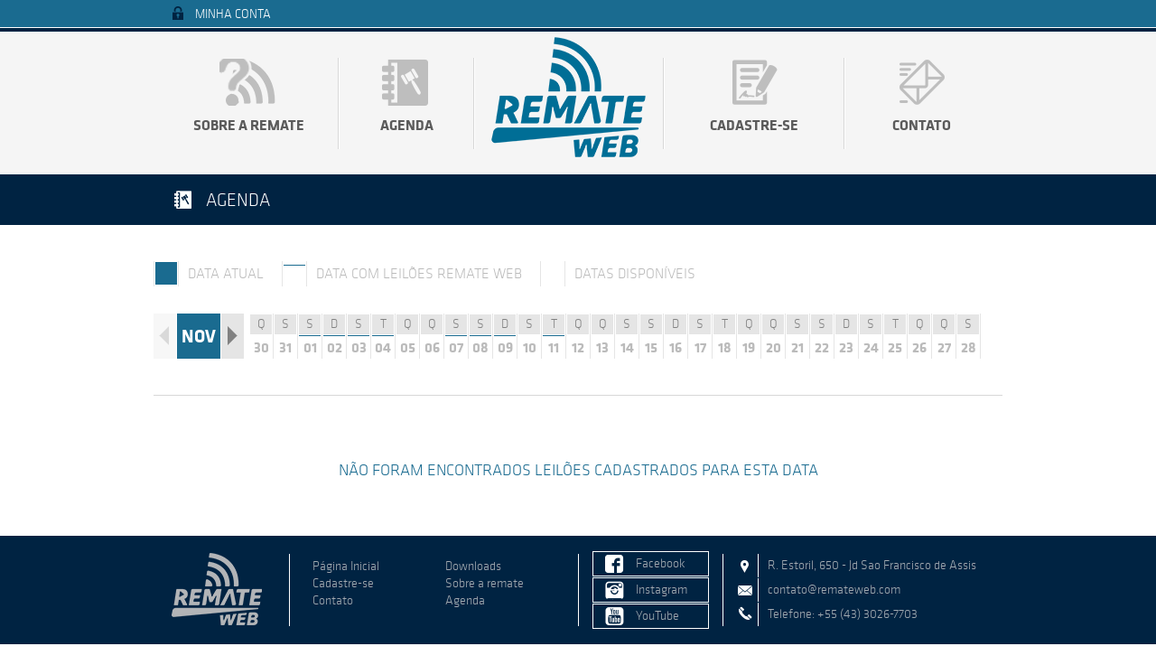

--- FILE ---
content_type: text/html; charset=utf-8
request_url: https://remateweb.com/agenda/18-05-2023
body_size: 5269
content:
<!DOCTYPE html>
<html lang="pt-BR" data-ng-app="remateweb">
<head>
    <meta charset="utf-8">
    <title>Remate Web - Confira a agenda de leil&#245;es</title>
    <meta name="description" content="Todas as transmiss&#245;es e realiza&#231;&#245;es de Leil&#245;es voc&#234; confere aqui. Acesse e confira as pr&#243;ximas datas." />
    <meta name="keywords" content="leil&#227;o, leiloes, transmiss&#245;es, leil&#227;o ao vivo, transmiss&#227;o ao vivo, realiza&#231;&#245;es de Leil&#245;es, agenda, data dos leil&#245;es" />
    <link rel="apple-touch-icon" sizes="180x180" href="/apple-touch-icon.png">
    <link rel="icon" type="image/png" sizes="32x32" href="/favicon-32x32.png">
    <link rel="icon" type="image/png" sizes="16x16" href="/favicon-16x16.png">
    <link rel="manifest" href="/site.webmanifest">
    <link rel="icon" href="/favicon.ico" type="image/x-icon">
    <meta http-equiv="content-language" content="pt-br">
    <!-- Le HTML5 shim, for IE6-8 support of HTML5 elements -->
    <!--[if lt IE 9]>
      <script src="~/scripts/html5shiv.js"></script>
    <![endif]-->

    <link href='https://fonts.googleapis.com/css?family=Roboto+Condensed:400,300,300italic,700,700italic' rel='stylesheet' type='text/css'>
    <link href="/Content/css?v=XOYl9_cdzmXh5P-95yTTsVyk1HoABGYJsj31o0IS9k41" rel="stylesheet"/>

    <script src="/bundles/modernizr?v=XiKzK1xDHtUdEDp89aieeYcMmfIhX76ZLNZM6t0pcKI1"></script>

    
    <link href="/Content/agenda?v=BRyq3hsNPUPP5L2h6GlGRsn-e7ruJEPvin1_3zLz8yA1" rel="stylesheet"/>


    <meta property="fb:app_id" content="190480331029268" />
    <meta property="fb:admins" content="" />

    <meta property="og:type" content="article" />
    <meta property="og:title" content="Remate Web - Leil&#245;es Online" />
    <meta property="og:description" content="Acesso ao vivo do seu evento pelo aplicativo Remate Web em todos os dispositivos: Smart Tvs, Computadores, Tablets e Smartphones." />
    <meta property="og:image" content="https://www.remateweb.com/Content/images/facebook.png?v=1" />
    <meta property="og:url" content="https://remateweb.com/agenda/18-05-2023" />
    <script type="text/javascript">
                var Base = {
                    basePath: '',
                    currentModule: 'default',
                    currentController: 'index',
                    currentAction: 'index',
                    messages: {
                        error: '',
                        success: '',
                        info: '',
                        alert: '',
                    },
                    google: {
                        account: 'auto',
                        code: 'UA-51215928-1'
                    },
                    facebook: {
                        appid: '190480331029268'
                    }
        };
    </script>
    <style>
        [ng\:cloak], [ng-cloak], [data-ng-cloak], [x-ng-cloak], .ng-cloak, .x-ng-cloak {
            display: none !important;
        }
    </style>
    <!-- Google tag (gtag.js) -->
    <script async src="https://www.googletagmanager.com/gtag/js?id=G-93CL0W4E3Q"></script>
    <script>
        window.dataLayer = window.dataLayer || [];
        function gtag() { dataLayer.push(arguments); }
        gtag('js', new Date());

        gtag('config', 'G-93CL0W4E3Q');
    </script>
    <!-- Google Tag Manager -->
    <script>
    (function (w, d, s, l, i) {
            w[l] = w[l] || []; w[l].push({
                'gtm.start':
                    new Date().getTime(), event: 'gtm.js'
            }); var f = d.getElementsByTagName(s)[0],
                j = d.createElement(s), dl = l != 'dataLayer' ? '&l=' + l : ''; j.async = true; j.src =
                    'https://www.googletagmanager.com/gtm.js?id=' + i + dl; f.parentNode.insertBefore(j, f);
        })(window, document, 'script', 'dataLayer', 'GTM-W33TCB6S');</script>
    <!-- End Google Tag Manager -->
</head>
<body data-ng-controller="mainCtrl" data-ng-init="setLanguage('pt-BR')">
    <!-- Google Tag Manager (noscript) -->
    <noscript>
        <iframe src="https://www.googletagmanager.com/ns.html?id=GTM-W33TCB6S"
                height="0" width="0" style="display:none;visibility:hidden"></iframe>
    </noscript>
    <!-- End Google Tag Manager (noscript) -->
    <div class="site ng-cloak">
        <div class="aviso-mobile" style="display:none">
            <div class="lightbox-mobile">
                <div class="wrapper">
                    <div class="content-light">
                        <div class="left">
                            <img src="/Content/images/iphone-mobile.png" alt="Remate Web APP">
                        </div>
                        <div class="right">
                            <div class="text">
                                <span>BAIXE NOSSO APP!</span>
                                Você esta acessando <br>de um dispositivo móvel. <br>Baixe já nosso aplicativo <br>clicando abaixo:
                            </div>
                            <div class="downloads">
                                <a href="https://itunes.apple.com/br/app/remate-web/id1103406287?mt=8" target="_blank" class="apple">
                                    <img src="/Content/images/apple.jpg" alt="Baixar na Apple Store">
                                </a>
                                <a href="https://play.google.com/store/apps/details?id=air.br.com.netpoint.remateweb" target="_blank" class="play">
                                    <img src="/Content/images/play.jpg" alt="Baixar na Play Store">
                                </a>
                            </div>
                        </div>
                    </div>

                    <a href="#" class="fechar">
                        X - fechar e continuar para o site
                    </a>
                </div>
            </div>
        </div>
        <header class="site-header">
            <div class="login-bar">
                <div class="links-bar">
                    <div class="wrapper">
                        <a data-ng-show="user.isAuth" href="/minha-conta" class="meu-nome transition" ng-cloak>{{ user.name }}</a>
                        <a data-ng-show="user.isAuth" href data-ng-click="logOut()" class="login-sair transition" ng-cloak>Sair <span>|</span></a>
                        <a href="#entrar" data-ng-hide="user.isAuth" class="minha-conta transition" ng-cloak>Minha Conta</a>
                    </div>
                </div>
                <div class="form-login aberto1">
                    <div class="wrapper">
                        <div class="form-area-restrita">
                            <div class="area-restrita" style="font-size: 12px;padding-top:35px;">&#193;rea Restrita</div>
                            <form id="formLogin" data-ng-submit="login()">
                                <div class="form-elements">
                                    <div class="acessar">
                                        Acessar minha conta
                                    </div>
                                    <div class="form-element">
                                        <input type="text" name="email" data-ng-model="userName" id="login-email" placeholder="Email" />
                                    </div>
                                    <div class="form-element">
                                        <input type="password" name="senha" data-ng-model="password" id="login-senha" placeholder="Senha" />
                                    </div>
                                    <div class="form-button">
                                        <input type="submit" value="Entrar" class="transition" />
                                    </div>
                                    <a href="/cliente/recuperar-senha" class="transition recuperar">esqueci minha senha</a>
                                </div>
                                <div class="cadastrar">
                                    <div class="ainda-nao">
                                        Ainda n&#227;o sou cadastrado
                                    </div>
                                    <a href="/cadastrar" class="btn-cadastrar transition">Cadastrar</a>
                                </div>
                            </form>
                        </div>
                        <div class="fechar">
                            <a href="#" class="btn-fechar">Fechar</a>
                        </div>
                    </div>
                </div>
            </div>
            <nav class="menu-header">
                <div class="wrapper">
                    <ul>
                        <li class="sobre">
                            <a href="/sobre-a-remate" class="transition">Sobre a remate</a>
                        </li>
                        <li class="agenda">
                            <a href="/agenda" class="transition">Agenda</a>
                        </li>
                        <li class="logo">
                            <a href="/" class="transition">
                                <img src="/Content/images/remate-web.png" alt="Remate Web" />
                            </a>
                        </li>
                        <li class="cadastre">
                            <a data-ng-show="user.isAuth" href="/minha-conta" class="transition" ng-cloak>Minha Conta</a>
                            <a data-ng-hide="user.isAuth" href="/cadastrar" class="transition" ng-cloak>Cadastre-se</a>
                        </li>
                        <li class="contato">
                            <a href="/atendimento" class="transition">Contato</a>
                        </li>
                    </ul>
                </div>
            </nav>
        </header>
        <section class="site-content">
            
<div class="content-bar">
    <div class="wrapper">
        <h1 class="titulo"><a href="/agenda" >Agenda</a></h1>
    </div>
</div>

    <section class="agenda-leiloes">
        <div class="wrapper">
            <div class="agenda-leilao-content">
                <div class="title-area">
                    <div class="legenda">
                        <div class="data_atual"><span></span>Data Atual</div>
                        <div class="data_com"><span></span>Data com leil&#245;es Remate Web</div>
                        <div class="data_disponivel"><span></span>Datas Dispon&#237;veis</div>
                    </div>
                </div>
                <div class="dias-area">
                    <div class="meses">
                        <a href="#anterior" class="anterior prev-no-style disabled transition">Anterior</a>
                        <div class="mes">NOV</div>
                        <a href="#proximo" class="proximo next-no-style  transition">Pr&#243;ximo</a>
                    </div>
                    <div class="dias carousel-no-style">
                        <ul>
                                <li class=" " style="overflow: hidden; float: left; width: 27px; height: 52px;">
                                    <a href="/agenda/30-10-2025">
                                        <span class="semana">Q</span>
                                        <span class="dia transition">30</span>
                                    </a>
                                </li>
                                <li class=" " style="overflow: hidden; float: left; width: 27px; height: 52px;">
                                    <a href="/agenda/31-10-2025">
                                        <span class="semana">S</span>
                                        <span class="dia transition">31</span>
                                    </a>
                                </li>
                                <li class=" leilao" style="overflow: hidden; float: left; width: 27px; height: 52px;">
                                    <a href="/agenda/01-11-2025">
                                        <span class="semana">S</span>
                                        <span class="dia transition">01</span>
                                    </a>
                                </li>
                                <li class=" leilao" style="overflow: hidden; float: left; width: 27px; height: 52px;">
                                    <a href="/agenda/02-11-2025">
                                        <span class="semana">D</span>
                                        <span class="dia transition">02</span>
                                    </a>
                                </li>
                                <li class=" leilao" style="overflow: hidden; float: left; width: 27px; height: 52px;">
                                    <a href="/agenda/03-11-2025">
                                        <span class="semana">S</span>
                                        <span class="dia transition">03</span>
                                    </a>
                                </li>
                                <li class=" leilao" style="overflow: hidden; float: left; width: 27px; height: 52px;">
                                    <a href="/agenda/04-11-2025">
                                        <span class="semana">T</span>
                                        <span class="dia transition">04</span>
                                    </a>
                                </li>
                                <li class=" " style="overflow: hidden; float: left; width: 27px; height: 52px;">
                                    <a href="/agenda/05-11-2025">
                                        <span class="semana">Q</span>
                                        <span class="dia transition">05</span>
                                    </a>
                                </li>
                                <li class=" " style="overflow: hidden; float: left; width: 27px; height: 52px;">
                                    <a href="/agenda/06-11-2025">
                                        <span class="semana">Q</span>
                                        <span class="dia transition">06</span>
                                    </a>
                                </li>
                                <li class=" leilao" style="overflow: hidden; float: left; width: 27px; height: 52px;">
                                    <a href="/agenda/07-11-2025">
                                        <span class="semana">S</span>
                                        <span class="dia transition">07</span>
                                    </a>
                                </li>
                                <li class=" leilao" style="overflow: hidden; float: left; width: 27px; height: 52px;">
                                    <a href="/agenda/08-11-2025">
                                        <span class="semana">S</span>
                                        <span class="dia transition">08</span>
                                    </a>
                                </li>
                                <li class=" leilao" style="overflow: hidden; float: left; width: 27px; height: 52px;">
                                    <a href="/agenda/09-11-2025">
                                        <span class="semana">D</span>
                                        <span class="dia transition">09</span>
                                    </a>
                                </li>
                                <li class=" " style="overflow: hidden; float: left; width: 27px; height: 52px;">
                                    <a href="/agenda/10-11-2025">
                                        <span class="semana">S</span>
                                        <span class="dia transition">10</span>
                                    </a>
                                </li>
                                <li class=" leilao" style="overflow: hidden; float: left; width: 27px; height: 52px;">
                                    <a href="/agenda/11-11-2025">
                                        <span class="semana">T</span>
                                        <span class="dia transition">11</span>
                                    </a>
                                </li>
                                <li class=" " style="overflow: hidden; float: left; width: 27px; height: 52px;">
                                    <a href="/agenda/12-11-2025">
                                        <span class="semana">Q</span>
                                        <span class="dia transition">12</span>
                                    </a>
                                </li>
                                <li class=" " style="overflow: hidden; float: left; width: 27px; height: 52px;">
                                    <a href="/agenda/13-11-2025">
                                        <span class="semana">Q</span>
                                        <span class="dia transition">13</span>
                                    </a>
                                </li>
                                <li class=" " style="overflow: hidden; float: left; width: 27px; height: 52px;">
                                    <a href="/agenda/14-11-2025">
                                        <span class="semana">S</span>
                                        <span class="dia transition">14</span>
                                    </a>
                                </li>
                                <li class=" " style="overflow: hidden; float: left; width: 27px; height: 52px;">
                                    <a href="/agenda/15-11-2025">
                                        <span class="semana">S</span>
                                        <span class="dia transition">15</span>
                                    </a>
                                </li>
                                <li class=" " style="overflow: hidden; float: left; width: 27px; height: 52px;">
                                    <a href="/agenda/16-11-2025">
                                        <span class="semana">D</span>
                                        <span class="dia transition">16</span>
                                    </a>
                                </li>
                                <li class=" " style="overflow: hidden; float: left; width: 27px; height: 52px;">
                                    <a href="/agenda/17-11-2025">
                                        <span class="semana">S</span>
                                        <span class="dia transition">17</span>
                                    </a>
                                </li>
                                <li class=" " style="overflow: hidden; float: left; width: 27px; height: 52px;">
                                    <a href="/agenda/18-11-2025">
                                        <span class="semana">T</span>
                                        <span class="dia transition">18</span>
                                    </a>
                                </li>
                                <li class=" " style="overflow: hidden; float: left; width: 27px; height: 52px;">
                                    <a href="/agenda/19-11-2025">
                                        <span class="semana">Q</span>
                                        <span class="dia transition">19</span>
                                    </a>
                                </li>
                                <li class=" " style="overflow: hidden; float: left; width: 27px; height: 52px;">
                                    <a href="/agenda/20-11-2025">
                                        <span class="semana">Q</span>
                                        <span class="dia transition">20</span>
                                    </a>
                                </li>
                                <li class=" " style="overflow: hidden; float: left; width: 27px; height: 52px;">
                                    <a href="/agenda/21-11-2025">
                                        <span class="semana">S</span>
                                        <span class="dia transition">21</span>
                                    </a>
                                </li>
                                <li class=" " style="overflow: hidden; float: left; width: 27px; height: 52px;">
                                    <a href="/agenda/22-11-2025">
                                        <span class="semana">S</span>
                                        <span class="dia transition">22</span>
                                    </a>
                                </li>
                                <li class=" " style="overflow: hidden; float: left; width: 27px; height: 52px;">
                                    <a href="/agenda/23-11-2025">
                                        <span class="semana">D</span>
                                        <span class="dia transition">23</span>
                                    </a>
                                </li>
                                <li class=" " style="overflow: hidden; float: left; width: 27px; height: 52px;">
                                    <a href="/agenda/24-11-2025">
                                        <span class="semana">S</span>
                                        <span class="dia transition">24</span>
                                    </a>
                                </li>
                                <li class=" " style="overflow: hidden; float: left; width: 27px; height: 52px;">
                                    <a href="/agenda/25-11-2025">
                                        <span class="semana">T</span>
                                        <span class="dia transition">25</span>
                                    </a>
                                </li>
                                <li class=" " style="overflow: hidden; float: left; width: 27px; height: 52px;">
                                    <a href="/agenda/26-11-2025">
                                        <span class="semana">Q</span>
                                        <span class="dia transition">26</span>
                                    </a>
                                </li>
                                <li class=" " style="overflow: hidden; float: left; width: 27px; height: 52px;">
                                    <a href="/agenda/27-11-2025">
                                        <span class="semana">Q</span>
                                        <span class="dia transition">27</span>
                                    </a>
                                </li>
                                <li class=" " style="overflow: hidden; float: left; width: 27px; height: 52px;">
                                    <a href="/agenda/28-11-2025">
                                        <span class="semana">S</span>
                                        <span class="dia transition">28</span>
                                    </a>
                                </li>
                                <li class=" " style="overflow: hidden; float: left; width: 27px; height: 52px;">
                                    <a href="/agenda/29-11-2025">
                                        <span class="semana">S</span>
                                        <span class="dia transition">29</span>
                                    </a>
                                </li>
                                <li class=" " style="overflow: hidden; float: left; width: 27px; height: 52px;">
                                    <a href="/agenda/30-11-2025">
                                        <span class="semana">D</span>
                                        <span class="dia transition">30</span>
                                    </a>
                                </li>
                                <li class=" " style="overflow: hidden; float: left; width: 27px; height: 52px;">
                                    <a href="/agenda/01-12-2025">
                                        <span class="semana">S</span>
                                        <span class="dia transition">01</span>
                                    </a>
                                </li>
                                <li class=" " style="overflow: hidden; float: left; width: 27px; height: 52px;">
                                    <a href="/agenda/02-12-2025">
                                        <span class="semana">T</span>
                                        <span class="dia transition">02</span>
                                    </a>
                                </li>
                                <li class=" " style="overflow: hidden; float: left; width: 27px; height: 52px;">
                                    <a href="/agenda/03-12-2025">
                                        <span class="semana">Q</span>
                                        <span class="dia transition">03</span>
                                    </a>
                                </li>
                                <li class=" " style="overflow: hidden; float: left; width: 27px; height: 52px;">
                                    <a href="/agenda/04-12-2025">
                                        <span class="semana">Q</span>
                                        <span class="dia transition">04</span>
                                    </a>
                                </li>
                                <li class=" " style="overflow: hidden; float: left; width: 27px; height: 52px;">
                                    <a href="/agenda/05-12-2025">
                                        <span class="semana">S</span>
                                        <span class="dia transition">05</span>
                                    </a>
                                </li>
                                <li class=" " style="overflow: hidden; float: left; width: 27px; height: 52px;">
                                    <a href="/agenda/06-12-2025">
                                        <span class="semana">S</span>
                                        <span class="dia transition">06</span>
                                    </a>
                                </li>
                                <li class=" " style="overflow: hidden; float: left; width: 27px; height: 52px;">
                                    <a href="/agenda/07-12-2025">
                                        <span class="semana">D</span>
                                        <span class="dia transition">07</span>
                                    </a>
                                </li>
                                <li class=" " style="overflow: hidden; float: left; width: 27px; height: 52px;">
                                    <a href="/agenda/08-12-2025">
                                        <span class="semana">S</span>
                                        <span class="dia transition">08</span>
                                    </a>
                                </li>
                                <li class=" " style="overflow: hidden; float: left; width: 27px; height: 52px;">
                                    <a href="/agenda/09-12-2025">
                                        <span class="semana">T</span>
                                        <span class="dia transition">09</span>
                                    </a>
                                </li>
                        </ul>
                    </div>
                </div>
            </div>
            <div class="leiloes-area">
                <ul>
                </ul>
                    <div class="nenhum">N&#227;o foram encontrados leil&#245;es cadastrados para esta data</div>

            </div>
        </div>
    </section>



        </section>
        <footer class="site-footer">
            <div class="footer">
                <div class="wrapper">
                    <img src="/Content/images/remate-rodape.png" alt="Remate Web" class="logo" />
                    <div class="column-itens">
                        <ul>
                            <li><a href="/" class="transition">P&#225;gina Inicial</a></li>
                            <li><a href="/arquivos/download_remateweb.zip" class="transition">Downloads</a></li>
                            <li><a data-ng-show="user.isAuth" href="/minha-conta" class="transition">Minha Conta</a></li>
                            <li><a data-ng-hide="user.isAuth" href="/cadastrar" class="transition">Cadastre-se</a></li>
                            <li><a href="/sobre-a-remate" class="transition">Sobre a remate</a></li>
                            <li><a href="/atendimento" class="transition">Contato</a></li>
                            <li><a href="/agenda/18-05-2023" class="transition">Agenda</a></li>
                        </ul>
                    </div>
                    <div class="column-social">
                        <ul>
                            <li class="facebook"><a href="https://www.facebook.com/Remate-Web-1625727137701158/?fref=ts" class="transition" target="_blank">Facebook</a></li>
                            <li class="instagram"><a href="https://www.instagram.com/remateweb/" class="transition" target="_blank">Instagram</a></li>
                            <li class="youtube"><a href="https://www.youtube.com/channel/UCixlslDx41G52sOUPWY1UDg" class="transition" target="_blank">YouTube</a></li>
                        </ul>
                    </div>
                    <div class="column-endereco">
                        <div class="rua">R. Estoril, 650 - Jd Sao Francisco de Assis</div>
                        <div class="email">contato@remateweb.com</div>
                        <div class="telefone">Telefone: +55 (43) 3026-7703</div>
                    </div>
                </div>
            </div>
            <div class="rights">
                <div class="wrapper">
                    <p>2025 • remateweb.com </p>
                </div>
            </div>
        </footer>
    </div>
    
    <script src="/bundles/jquery?v=wMZeFoLECbWvlB_vEWmC6_AUs5jY9BnzuGa9QJzHb_k1"></script>

    <script src="/bundles/bootstrap?v=cdmR8hmmYlG5AAqIBzOEDbVrMfAtEDDGsX7nxhD6PUs1"></script>

    <script src="/bundles/angularjs?v=y-ZZkoyJ1H_k7BLj80DaakVJ4sRuh4s-InDfQERf5p01"></script>

    <script src="/bundles/app?v=YgK3_qBp9Ma9e2kA2neJf2qx9JBZcgr2Db5MAqUbrwk1"></script>

    
</body>
</html>


--- FILE ---
content_type: text/css; charset=utf-8
request_url: https://remateweb.com/Content/agenda?v=BRyq3hsNPUPP5L2h6GlGRsn-e7ruJEPvin1_3zLz8yA1
body_size: 1979
content:
/**
 *
 * CSS com estilos da pagina
 *
 * @Autor - General Desenvolvimento Web - http://www.ageneral.com.br
 */

/* 
	Estilo da barra superior
	========================================================================== */
.content-bar {
	background: #002342;
	height: 56px;
}

.content-bar .titulo {
	font-weight: 300;
	font-size: 20px;
	text-transform: uppercase;
	color: #fff;
	line-height: 56px;
	margin-left: 48px;
}

.content-bar .titulo:before {
	content:'';
	width: 30px;
	height: 30px;
	background: transparent url(/Content/images/sprite.png) -93px -417px;
	display: inline-block;
	vertical-align: top;
	position: relative;
	top: 12px;
	margin-right: 10px;
}

/*
	Estilos da area dos dias da agenda
	========================================================================== */
.agenda-leilao-content {
	margin: 0 30px;
}

.agenda-leiloes .title-area {
	overflow: hidden;
	margin-top: 40px;
}

.agenda-leiloes .title-area .legenda {
	color: #bbbbbb;
	font-weight: 300;
	text-transform: uppercase;
	font-size: 16px;
}

.agenda-leiloes .title-area .legenda .data_atual {
	float: left;
	margin-right: 20px;
	height: 28px;
	line-height: 28px;
}

.agenda-leiloes .title-area .legenda .data_com {
	float: left;
	margin-right: 20px;
	height: 28px;
	line-height: 28px;
}

.agenda-leiloes .title-area .legenda .data_disponivel {
	float: left;
	height: 28px;
	line-height: 28px;
}

.agenda-leiloes .title-area .legenda span {
	display: inline-block;
	vertical-align: top;
	width: 28px;
	height: 28px;
	border-left: 1px #e5e5e5 solid;
	border-right: 1px #e5e5e5 solid;
	margin-right: 10px;
	padding: 1px 1px 2px 1px;
}

.agenda-leiloes .legenda span:before {
	content:'';
	display: block;
	width: 100%;
	height: 100%;
}

.agenda-leiloes .legenda .data_atual span:before {
	background: #1a6b90;
}

.agenda-leiloes .legenda .data_com span:before {
	border-top: 1px #1a6b90 solid;
	margin-top: 3px;
}

.agenda-leiloes {
}

.agenda-leiloes .meses {
}

.agenda-leiloes .meses .anterior {
	float: left;
	width: 25px;
	height: 50px;
	display: block;
	overflow: hidden;
	background-color: #e5e5e5;
	position: relative;
	text-indent: 999%;
}

.agenda-leiloes .meses .proximo {
	float: left;
	width: 25px;
	height: 50px;
	display: block;
	overflow: hidden;
	background-color: #e5e5e5;
	position: relative;
	text-indent: 999%;
}

.agenda-leiloes .meses .proximo:before {
	content:'';
	display: block;
	position: absolute;
	top: 14px;
	left: 7px;
	width: 0;
	height: 0;
	border-style: solid;
	border-width: 10.5px 0 10.5px 11px;
	border-color: transparent transparent transparent #818181;
	-webkit-transition: all .25s ease-in-out;
	-moz-transition: all .25s ease-in-out;
	-ms-transition: all .25s ease-in-out;
	-o-transition: all .25s ease-in-out;
	transition: all .25s ease-in-out;
}

.agenda-leiloes .meses .anterior:before {
	content:'';
	display: block;
	position: absolute;
	top: 14px;
	left: 6px;
	width: 0;
	height: 0;
	border-style: solid;
	border-width: 10.5px 11px 10.5px 0;
	border-color: transparent #818181 transparent transparent;
	-webkit-transition: all .25s ease-in-out;
	-moz-transition: all .25s ease-in-out;
	-ms-transition: all .25s ease-in-out;
	-o-transition: all .25s ease-in-out;
	transition: all .25s ease-in-out;
}

.agenda-leiloes .meses .mes {
	background-color: #1a6b90;
	color: #fff;
	display: block;
	width: 48px;
	height: 50px;
	line-height: 50px;
	text-align: center;
	float: left;
	margin: 0 1px;
	font-weight: bold;
	font-size: 20px;
}

.agenda-leiloes .meses .disabled {
	opacity: 0.3
}

.agenda-leiloes .meses a:hover {
	background-color: #002342;
}

.agenda-leiloes .meses a.proximo:hover:before {
	border-color: transparent transparent transparent #fff;
}

.agenda-leiloes .meses a.anterior:hover:before {
	border-color: transparent #fff transparent transparent;
}

.agenda-leiloes .dias-area {
	overflow: hidden;
	margin-top: 30px;
	padding-bottom: 40px;
	border-bottom: 1px #d8d8d8 solid;
}

.agenda-leiloes .meses {
	float: left;
	width: 100px;
	height: 50px;
}

.agenda-leiloes .dias {
	float: right;
	width: 835px;
	height: 50px;
	overflow: hidden;
	margin-right: -1px;
}

.agenda-leiloes .dias ul {
}

.agenda-leiloes .dias li {
}

.agenda-leiloes .dias li:last-child {
	border-right: none;
}

.agenda-leiloes .dias a {
	display: block;
	padding: 1px;
	border-right: 1px #e5e5e5 solid;
	box-sizing: content-box;
	width: 24px;
	height: 50px;
	text-align: center;
}

.agenda-leiloes .dias .semana {
	width: 24px;
	height: 22px;
	line-height: 22px;
	background-color: #e5e5e5;
	display: block;
	font-weight: 300;
	color: #818181;
}

.agenda-leiloes .dias .dia {
	font-weight: bold;
	font-size: 16px;
	color: #bbbbbb;
	display: block;
	width: 24px;
	height: 25px;
	line-height: 25px;
	margin-top: 1px;
	border-top: 1px #fff solid;
}

.agenda-leiloes .dias .leilao .dia {
	border-top: 1px #1a6b90 solid;
}

.agenda-leiloes .dias .ativo .dia, .agenda-leiloes .dias li:hover .dia {
	background-color: #1a6b90;
	color: #fff;
	border-top: 1px #1a6b90 solid;
}

/* 
	Estilo da listagem dos leilões
	========================================================================== */
.leiloes-area {
	margin: 0 20px;
	margin-top: 40px;
	overflow: hidden;
}

.nenhum {
    text-align: center;
    text-transform: uppercase;
    color: #1A6B90;
    font-size: 18px;
    font-weight: 300;
    margin: 30px 0px 60px 0px;
}

.leiloes-area ul {overflow: hidden;}

.leiloes-area li {
	width: 300px;
	float: left;
	margin: 0 10px;
	margin-bottom: 50px;
}

.leiloes-area li:nth-child(3n+3):after {
	content:'';
	display: block;
	width: 940px;
	height: 1px;
	background: #d8d8d8;
	position: absolute;
	left: 30px;
	margin-top: 25px;
}

.leiloes-area a {
}

.leiloes-area .data {
	overflow: hidden;
	display: block;
	height: 50px;
}

.leiloes-area .dia {
	width: 69px;
	height: 50px;
	line-height: 50px;
	text-align: center;
	background: #1a6b90;
	color: #fff;
	display: block;
	font-size: 40px;
	font-weight: bold;
	float: left;
}

.leiloes-area .mes {
	width: 69px;
	height: 50px;
	line-height: 50px;
	text-align: center;
	border: 1px #1a6b90 solid;
	margin-left: 1px;
	color: #1a6b90;
	display: block;
	font-size: 24px;
	font-weight: bold;
	float: left;
	text-transform: uppercase;
}

.leiloes-area .hora {
	width: 79px;
	background: #ebebeb;
	display: block;
	float: left;
	height: 50px;
	line-height: 16px;
	padding-top: 4px;
	color: #1a6b90;
	font-weight: 300;
	font-size: 20px;
	text-align: center;
	margin-left: 1px;
}

.leiloes-area .hora span {
	text-transform: uppercase;
	font-size: 11px;
}

.leiloes-area .transmissao {
	width: 79px;
	border: 1px #ebebeb solid;
	display: block;
	float: left;
	height: 50px;
	line-height: 16px;
	padding-top: 9px;
	color: #1a6b90;
	font-weight: 300;
	font-size: 20px;
	text-align: center;
	margin-left: 1px;
}

.leiloes-area .informacoes {
	padding: 10px;
	display: block;
	margin-top: 1px;
	padding-bottom: 25px;
}

.leiloes-area a:hover .informacoes {
	background:#ebebeb
}

.leiloes-area .titulo {
	color: #1a6b90;
	font-size: 16px;
	line-height: 18px;
	height: 40px;
	display: block;
}

.leiloes-area .local {
	color: #818181;
	font-weight: 300;
	font-size: 16px;
	display: block;
	margin-top: 25px;
}

.agenda-completa {
}

.agenda-completa a {
	display: block;
	text-align: center;
	border: 1px #d8d8d8 solid;
	margin: 0 10px;
	height: 55px;
	line-height: 55px;
	color: #1a6b90;
	font-weight: 300;
	font-size: 20px;
	text-transform: uppercase;
}

.agenda-completa a:hover {
	background: #1a6b90;
	color: #fff;
}

h1 a, h1 a:hover, h1 a:visited, h1 a:active{
    color: #fff;
}

a.link-remateplay {
    color: white;
}

    a.link-remateplay:hover {
        color: white;
    }

    a.link-remateplay:visited {
        color: white;
    }

    a.link-remateplay:active {
        color: white;
    }

.social-remate {
    /*margin-top: 120px;*/
}

    .social-remate h2 {
        color: #1a6b90;
        text-align: center;
        font-size: 20px;
        text-transform: uppercase;
        font-weight: 300;
        position: relative;
        height: 25px;
        line-height: 25px;
    }

        .social-remate h2:before {
            content: '';
            display: block;
            background: #1a6b90;
            height: 1px;
            width: 390px;
            position: absolute;
            left: 50px;
            top: 50%;
        }

        .social-remate h2:after {
            content: '';
            display: block;
            background: #1a6b90;
            height: 1px;
            width: 390px;
            position: absolute;
            top: 50%;
            right: 50px;
        }


--- FILE ---
content_type: text/javascript; charset=utf-8
request_url: https://remateweb.com/bundles/app?v=YgK3_qBp9Ma9e2kA2neJf2qx9JBZcgr2Db5MAqUbrwk1
body_size: 6884
content:
(function() {
    'use strict';
    angular.module('remateweb', ['ngResource', 'ui.utils.masks', 'ui.bootstrap', 'LocalStorageModule', 'oitozero.ngSweetAlert']);
       
    angular.module('remateweb').constant('apiUrl', 'https://api.remateweb.com/');
    angular.module('remateweb').constant('homeUrl', 'https://www.remateweb.com/');
    angular.module('remateweb').constant('hubUrl', 'http://api.remateweb.com/signalr');


    angular.module('remateweb').constant('enums', {
        auctionLiberationStatus: [
            { id: 0, enumName: 'Waiting', name: 'Aguardando' },
            { id: 1, enumName: 'Active', name: 'Ativa' },
            { id: 2, enumName: 'Denied', name: 'Negada' },
            { id: 3, enumName: 'None', name: 'Não Solicitada' },
        ],
        brazilianStates: [
            { id: 0, enumName: 'AC', name: 'Acre' },
            { id: 1, enumName: 'AL', name: 'Alagoas' },
            { id: 2, enumName: 'AP', name: 'Amapá' },
            { id: 3, enumName: 'AM', name: 'Amazonas' },
            { id: 4, enumName: 'BA', name: 'Bahia' },
            { id: 5, enumName: 'CE', name: 'Ceará' },
            { id: 6, enumName: 'DF', name: 'Distrito Federal' },
            { id: 7, enumName: 'ES', name: 'Espírito Santo' },
            { id: 8, enumName: 'GO', name: 'Goiás' },
            { id: 9, enumName: 'MA', name: 'Maranhão' },
            { id: 10, enumName: 'MT', name: 'Mato Grosso' },
            { id: 11, enumName: 'MS', name: 'Mato Grosso do Sul' },
            { id: 12, enumName: 'MG', name: 'Minas Gerais' },
            { id: 13, enumName: 'PA', name: 'Pará' },
            { id: 14, enumName: 'PB', name: 'Paraíba' },
            { id: 15, enumName: 'PR', name: 'Paraná' },
            { id: 16, enumName: 'PE', name: 'Pernambuco' },
            { id: 17, enumName: 'PI', name: 'Piauí' },
            { id: 18, enumName: 'RJ', name: 'Rio de Janeiro' },
            { id: 19, enumName: 'RN', name: 'Rio Grande do Norte' },
            { id: 20, enumName: 'RS', name: 'Rio Grande do Sul' },
            { id: 21, enumName: 'RO', name: 'Rondônia' },
            { id: 22, enumName: 'RR', name: 'Roraima' },
            { id: 23, enumName: 'SC', name: 'Santa Catarina' },
            { id: 24, enumName: 'SP', name: 'São Paulo' },
            { id: 25, enumName: 'SE', name: 'Sergipe' },
            { id: 26, enumName: 'TO', name: 'Tocantins' }
        ],
        bidType: [
            { id: 0, enumName: 'RealBid', name: 'Lance real' },
            { id: 2, enumName: 'DefenseBid', name: 'Lance defesa' }
        ],
        lotType: [
            { id: 0, enumName: 'Animal', name: 'Animal' },
            { id: 1, enumName: 'Reserva', name: 'Reserva' }
        ],
        partnerType: [
            { id: 0, enumName: 'Execution', name: 'Realização' },
            { id: 1, enumName: 'Transmission', name: 'Transmissão' },
            { id: 2, enumName: 'Sponsorship', name: 'Patrocínio' }
        ],
        phoneType: [
            { id: 0, enumName: 'Business', name: 'Comercial' },
            { id: 1, enumName: 'Fax', name: 'Fax' },
            { id: 2, enumName: 'Mobile', name: 'Celular' },
            { id: 3, enumName: 'Residence', name: 'Residencial' },
            { id: 4, enumName: 'Other', name: 'Outro' }
        ],
        reservationStatus: [
            { id: 0, enumName: 'Canceled', name: 'Cancelado' },
            { id: 1, enumName: 'Confimed', name: 'Confirmado' },
            { id: 2, enumName: 'Opened', name: 'Em Aberto' }
        ],
        saleType: [
            { id: 0, enumName: 'Reservation', name: 'Reserva' },
            { id: 1, enumName: 'Normal', name: 'Normal' }
        ],
        statusType: [
            { id: 0, enumName: 'Deleted', name: 'Excluído' },
            { id: 1, enumName: 'Released', name: 'Liberado' },
            { id: 2, enumName: 'Pending', name: 'Pendente' },
            { id: 3, enumName: 'Moderate', name: 'Moderado' }
        ]
    });
    
    angular.module("remateweb").factory('signalRHubProxy', ['$rootScope',
    function ($rootScope) {
        function signalRHubProxyFactory(serverUrl, hubName, logging, qs) {
            var connection = $.hubConnection(serverUrl);
            connection.logging = logging;
            
            if (qs) {
                connection.qs = qs;
            }
            var proxy = connection.createHubProxy(hubName);
            connection.start().done(function () { });

            return {
                on: function (eventName, callback) {
                    proxy.on(eventName, function (result) {
                        $rootScope.$apply(function () {
                            if (callback) {
                                callback(result);
                            }
                        });
                    });
                },
                off: function (eventName, callback) {
                    proxy.off(eventName, function (result) {
                        $rootScope.$apply(function () {
                            if (callback) {
                                callback(result);
                            }
                        });
                    });
                },
                invoke: function (methodName, params, callback) {
                    proxy.invoke(methodName, params)
                        .done(function (result) {
                            $rootScope.$apply(function () {
                                if (callback) {
                                    callback(result);
                                }
                            });
                        });
                },
                connection: connection
            };
        };
        return signalRHubProxyFactory;
    }]);

    angular.module('remateweb').config(function ($httpProvider) {
        $httpProvider.interceptors.push('authInterceptorSvc');
    });

    angular.module('remateweb').run(['authSvc', function (authSvc) {
        authSvc.fillAuthData();
    }]);

})();;
 (function () {
    'use strict';
    angular.module('remateweb').factory('authInterceptorSvc', ['$q', '$rootScope', 'localStorageService', function ($q,  $rootScope, localStorageService) {
        var authInterceptorServiceFactory = {};
        var _request = function (config) {
            config.headers = config.headers || {};
            var authData = localStorageService.get('authorizationData');
            if (authData) {
                if (config.url.indexOf("viacep") == -1) {
                    config.headers.Authorization = 'Bearer ' + authData.token;
                }
            }
            var language = localStorageService.get('language');
            if (language) {
                if (language.indexOf("es") !== -1) {
                    language = "es-ES";
                }
                if (config.url.indexOf("viacep") == -1) {
                    config.headers.language = language;
                }
            }
            return config;
        };
        var _responseError = function (rejection) {
            if (rejection.status === 401) {
                $rootScope.$broadcast('logOut');
            }
            return $q.reject(rejection);
        };
        authInterceptorServiceFactory.request = _request;
        authInterceptorServiceFactory.responseError = _responseError;
        return authInterceptorServiceFactory;
    }]);
})();;
(function () {

    'use strict';
    angular.module('remateweb').factory('authSvc', ['$http', '$q', '$rootScope', 'localStorageService', 'apiUrl', 'commonSvc', function ($http, $q, $rootScope, localStorageService, apiUrl, commonSvc) {
        var authServiceFactory = {};
        var authentication = {
            isAuth: false,
            accessToken: "",
            userName: "",
            name: "",
            id:"",
        };
        var saveRegistration = function (registration) {
            logOut();
            return $http.post(apiUrl + 'api/user/register', registration).then(function (response) {
                return response;
            });
        };
        var login = function (userName, password) {
            var data = "grant_type=password&username=" + userName + "&password=" + password;
            var deferred = $q.defer();
            $http.post(apiUrl + 'token', data, { headers: { 'Content-Type': 'application/x-www-form-urlencoded' } }).success(function (response) {
                
                authentication.isAuth = true;
                authentication.email = userName;
                authentication.accessToken = response.access_token;
                authentication.id = response.userId;
                authentication.name = response.name;
                authentication.organizationId = response.organizationId;
                authentication.organizationName = response.organizationName;
                localStorageService.set('authorizationData', {
                    token: response.access_token,
                    name: response.name,
                    userId: response.userId,
                    organizationId: response.organizationId,
                    organizationName: response.organizationName
                });
                $rootScope.$broadcast('setIdentity');
                deferred.resolve(response);
            }).error(function (err, status) {
                //update identity
                $rootScope.$broadcast('setIdentity');
                logOut();
                deferred.reject(err);
            });
            return deferred.promise;
        };
        var logOut = function () {
            localStorageService.remove('authorizationData');
            authentication.isAuth = false;
            authentication.accessToken = "";
            authentication.userId = "";
            authentication.name = "";
            authentication.organizationId = "";
            authentication.organizationName = "";
        };
        var fillAuthData = function () {
            var authData = localStorageService.get('authorizationData');
            if (authData) {
                authentication.isAuth = true;
                authentication.accessToken = authData.token;
                authentication.userId = authData.userId;
                authentication.name = authData.name;
                authentication.organizationId = authData.organizationId;
                authentication.organizationName = authData.organizationName;
            }
        };
        var setLanguage = function (newLang) {
            console.log("newlang "+newLang);
            var language = localStorageService.get('language');
            if (!language || language != newLang) {
                localStorageService.set('language', newLang);
            }
        };
        authServiceFactory.saveRegistration = saveRegistration;
        authServiceFactory.login = login;
        authServiceFactory.logOut = logOut;
        authServiceFactory.fillAuthData = fillAuthData;
        authServiceFactory.authentication = authentication;
        authServiceFactory.setLanguage = setLanguage;
        return authServiceFactory;
    }]);
})();;
'use strict';
angular.module("remateweb").factory('commonSvc', ['$resource', 'apiUrl', function ($resource, apiUrl) {
    return $resource(apiUrl + "api/:controller/:action/:id",
        { controller: '@controller', action: '@action', id: '@id' },
        {
            'get': { method: 'GET', isArray: false },
            'getArray': { method: 'GET', isArray: true },
            'post': { method: 'POST', isArray: false },
            'update': { method: 'PUT', isArray: false },
            'postAndGetArray': { method: 'POST', isArray: true },
            'delete': { method: 'DELETE' }
        }
    );
}]);

angular.module('remateweb').factory('viacepSvc', function ($resource) {
    return $resource('https://viacep.com.br/ws/:cep/json/', { cep: '@cep' });
});;
(function () {
    'use strict';
    angular.module('remateweb').factory('messageSvc', ['$rootScope', function ($rootScope) {
        var messageService = {
            showMessage: function (type, message) {
                switch (type) {
                    case "alert":
                        Base.messages.alert = message;
                        break;
                    case "error":
                        Base.messages.error = message;
                        break;
                    case "info":
                        Base.messages.info = message;
                        break;
                    case "success":
                        Base.messages.success = message;
                        break;
                }
                Base.runMessages();
            }
        };
        return messageService;
    }]);
})();;
angular.module('remateweb').controller('mainCtrl', [
    '$rootScope', '$scope', '$uibModal', '$window', 'homeUrl', 'authSvc', 'messageSvc', 'commonSvc', "$timeout", "localStorageService", function ($rootScope, $scope, $uibModal, $window, homeUrl, authSvc, messageSvc, commonSvc, $timeout, localStorageService) {
        var loginIsOpen = false;
        
        $scope.hideMobile = localStorageService.get('hideMobile');
        var linktree = localStorageService.get('linktree');

        var isMobile = false;

        $scope.setMobile = function (mobile) {
            isMobile = mobile;
        }

        if ($scope.hideMobile == null) {
            $scope.hideMobile = false;
        }

        $scope.setHideMobile = function () {
            $scope.hideMobile = true;
            localStorageService.set('hideMobile', $scope.hideMobile);
        };

        $scope.setLanguage = function (lang) {
            authSvc.setLanguage(lang);
        };

        $scope.user = authSvc.authentication;

        $scope.logOut = function () {
            authSvc.logOut();
            $window.location.href = homeUrl;
        };

        $scope.$on("logOut", function (event) {
            console.log("chamou logout, session expirada");
            $scope.logOut();
        });

        $scope.doLogin = function (username, password) {
            $scope.running = true;
            authSvc.login(username, password).then(function () {
                $scope.running = false;
                $('.form-login').removeClass('aberto');
                $scope.$broadcast("loggedUser");
            }, function (err) {
                $('.form-login').removeClass('aberto');
                messageSvc.showMessage("error", err.error_description);
                $scope.running = false;
            });
        };

        $scope.login = function () {
            $scope.doLogin($scope.userName, $scope.password);
        };

        $scope.$on("alert", function (event, alert) {
            $scope.alert = alert;
            $timeout(removeAlert, alert.Time ? alert.Time : 6000);
        });

        var removeAlert = function () {
            $scope.alert = undefined;
        };

        $scope.forgotPassword = function () {
            $scope.running = true;
            var msg = "Enviamos uma nova senha no seu email! Obrigado!";
            var data = {
                email: $scope.userName
            };
            var result = commonSvc.post({ controller: "user", action: "sendnewpassword" }, data, function () {

                $scope.running = false;
                messageSvc.showMessage("success", msg);
            }, function () {
                $scope.running = false;
            });
        };

        if ($scope.user.isAuth) {
            var userData = commonSvc.get({ controller: "user", action: "userdata" }, function () {
            });
        };

        $scope.auctionReminder = function (auctionId) {
            var result = commonSvc.post({ controller: "auctionReminder" }, { auctionId: auctionId }, function () {
                if (result.success) {
                    messageSvc.showMessage("success", result.message);
                } else {
                    messageSvc.showMessage("danger", result.message);
                }
            });
        };

        $scope.getAuctionLiberation = function (auctionId) {
            var result = commonSvc.post({ controller: "auctionLiberation", action : "request" }, { auctionId: auctionId }, function () {
                if (result.success) {
                    messageSvc.showMessage("success", result.message);
                } else {
                    messageSvc.showMessage("danger", result.message);
                }
            });
        };
    }
]);;
(function () {
    "use strict";
    angular.module("remateweb").controller("auctionCtrl", ["$scope", "$filter", "$timeout", "$window", "localStorageService", "hubUrl", "signalRHubProxy", "authSvc", "commonSvc", "SweetAlert", "messageSvc", function ($scope, $filter, $timeout, $window, localStorageService, hubUrl, signalRHubProxy, authSvc, commonSvc, sweetAlert, messageSvc) {
        var clientPushHubProxy = null;
        $scope.status = -1;
        var user = authSvc.authentication;
        var id = 0;
        $scope.auction = {};
        $scope.situation = {};
        $scope.bidIndex = 0;
        $scope.porteira = undefined;
        $scope.confirma = undefined;
        $scope.bloquearLance = false;
        $scope.liveEvents = [];

        var getLive = function () {
            var params = {
                controller: "live",
                imageW: 100,
                imageH: 100
            };
            var liveEvents = commonSvc.getArray(params, function () {
                $scope.liveEvents = liveEvents;
            });
        };

        $scope.donoLance = function () {
            return user && $scope.auction && $scope.auction.Lote && user.userId === $scope.auction.Lote.UserId;
        };

        var solicitaLiberacao = function () {
            clientPushHubProxy.invoke('solicitaLiberacao', user.userId, function () {
                $scope.confirma = undefined;
            });
        };

        $scope.reservarPacote = function (packageId) {
            clientPushHubProxy.invoke('reservarPacote', packageId, function () {
            });
        };

        $scope.responderPorteira = function (aceitar) {
            $scope.porteira.Aceitar = aceitar;
            clientPushHubProxy.invoke('responderPorteira', $scope.porteira, function () {
                $scope.porteira = undefined;
            });
        };

        $scope.$on("loggedUser", function (event, data) {
            $window.location.reload();
        });

        var inicializaHub = function () {
            var group = "others";
            if (id) {
                group = "client"
            }
            var qs = { auction: id, group: group, platform: "Site" };
            if (user.isAuth) {
                qs.access_token = user.accessToken;
            }
            clientPushHubProxy = signalRHubProxy(hubUrl, 'leilaoHub', true, qs);
            clientPushHubProxy.on('connected', function () {
                console.log("Conectado ao hub");
            });
            clientPushHubProxy.on('atualizaLeilao', function (auction) {
                $scope.auction = auction;
                $scope.porteira = undefined;
                $scope.bidIndex = 0;
                $scope.bloquearLance = false;
                console.log("atualizaLeilao");
                console.log(auction);
            });
            clientPushHubProxy.on('refresh', function () {
                window.location.reload();
            });
            clientPushHubProxy.on('refreshWeb', function () {
                //atualiza lista de eventos
                getLive();
            });
            clientPushHubProxy.on('fecharPorteira', function () {
                $scope.porteira = undefined;
            });
            clientPushHubProxy.on('porteira', function (porteira) {
                $scope.porteira = porteira;
            });
            clientPushHubProxy.on('alert', function (alert) {
                $scope.$emit("alert", alert);
            });
            clientPushHubProxy.on('situacaoAtual', function (vm) {
                //1 ativo, 2 negado, 3 aguardando
                $scope.status = vm.Status;
            });
        };

        $scope.init = function (auction) {
            id = auction;
            inicializaHub();
        };

        $scope.incBidIndex = function (i) {
            if (!$scope.auction || !$scope.auction.Lote || $scope.auction.Lote.ProximosLances.length === 0 || $scope.bidIndex + i < 0 || $scope.bidIndex + i >= $scope.auction.Lote.ProximosLances.length) {
                return;
            }
            $scope.bidIndex += i;
        }

        var lancar = function () {
            var params = {
                lotId: $scope.auction.Lote.Id,
                valor: $scope.auction.Lote.ProximosLances[$scope.bidIndex]
            };
            clientPushHubProxy.invoke('darLance', params, function () {
                console.log("Lance Enviado");
                $scope.bloquearLance = true;
                $scope.confirma = undefined;
            });
        };

        var confirmarLance = function () {
            $scope.confirma = {
                tipo: "lance",
                btConfirma : lancar
            };
        };

        $scope.confirmarParticipacao = function () {
            $scope.confirma = {
                tipo: "participacao",
                btConfirma: solicitaLiberacao
            };
        };

        $scope.fecharConfirma = function () {
            $scope.confirma = undefined;
        };

        $scope.darLance = function () {
            confirmarLance();
        };

        getLive();

    }]);
})();;
'use strict';
angular.module('remateweb').controller('passwordRecoveryCtrl', ['$scope', '$window', '$rootScope', 'commonSvc', "messageSvc", function ($scope, $window, $rootScope, commonSvc, messageSvc) {
    $scope.running = false;
    $scope.vm = {
        email: ""
    };
    $scope.buttonValue = "ENVIAR";

    $scope.passwordRecovery = function () {
        $scope.vmSuccess = undefined;
        $scope.vmError = undefined;
        $scope.buttonValue = "AGUARDE...";
        $scope.running = true;
        var result = commonSvc.post({ controller: 'user', action: 'sendNewPassword' }, $scope.vm, function () {
            
            
            if (result.error == "none") {
                var successMessage = "Uma nova com 6 digitos foi enviada no seu email, obrigado!";
                messageSvc.showMessage("success", successMessage);
                $scope.vmSuccess = {
                    message: successMessage
                };
                $scope.running = false;
                $scope.buttonValue = "ENVIAR";
            } else {
                $scope.buttonValue = "ENVIAR";
                $scope.running = false;
                messageSvc.showMessage("error", result.error_description);
                $scope.vmError = {
                    message: result.error_description
                };
            }
            $scope.running = false;
        }, function (response) {
            $scope.running = false;
            var errors = [];
            for (var key in response.data.modelState) {
                for (var i = 0; i < response.data.modelState[key].length; i++) {
                    errors.push(response.data.modelState[key][i]);
                }
            }
            messageSvc.showMessage("error", errors[0]);
        });

    };
}]);;
'use strict';
angular.module('remateweb').controller('registerCtrl', ['$scope', '$window', '$rootScope', 'commonSvc', 'enums', "homeUrl", "messageSvc", function ($scope, $window, $rootScope, commonSvc, enums, homeUrl, messageSvc) {
    $scope.stage = 0;
    $scope.submited = false;
    var returnUrl = homeUrl;
    $scope.user = {
        breeds : []
    };
    var selectedBreeds = [];
    $scope.stateList = enums.brazilianStates;

    $scope.save = function (isValid) {
        if (isValid) {
            var result = commonSvc.post({ controller: 'user', action: 'register' }, $scope.user, function () {
                //sucesso
                console.log($scope.user);
                messageSvc.showMessage("success", "Cadastro Realizado!");
                $scope.submited = true;
                $scope.$parent.doLogin($scope.user.email, $scope.user.password);
            }, function (response) {
                var errors = [];
                for (var key in response.data.modelState) {
                    for (var i = 0; i < response.data.modelState[key].length; i++) {
                        errors.push(response.data.modelState[key][i]);
                    }
                }
                messageSvc.showMessage("error", errors[0]);
            });
        }
    };

    var getBreeds = function () {
        var breeds = commonSvc.get({ controller: 'user', action: 'breedlist' }, function () {
            $scope.user.breeds = breeds;
            console.log(breeds);
        });
    };

    $scope.selTodas = function (group, selecionar) {
        angular.forEach(group.items, function (item) {
            item.selected = selecionar;
        });
        group.all = selecionar;
    };
        

    $scope.emailValidate = function () {
        var req = {
            controller: 'user',
            action: 'emailvalidate',
            email: $scope.user.email
        };
        var result = commonSvc.get(req, function () {
            $scope.formUserCreate['email'].$setValidity('existente', !result.exists);
        });
    };

    $scope.init = function (urlReturn) {
        if (urlReturn && urlReturn !== '') {
            returnUrl = urlReturn;
        }
    };

    var remove = function (id) {
        var index = undefined;
        for (var i = 0; i < $scope.user.breeds.length || index === undefined; i++) {
            if (id === $scope.user.breeds[i]) {
                index = i;
            }
        }
        $scope.user.breeds.splice(index, 1);
    };

    $scope.racaChange = function (raca, checked) {
        if (checked) {
            $scope.user.breeds.push(raca.id);
        } else {
            remove(raca.id);
        }
    };

    

    getBreeds();
}]);;
'use strict';
angular.module('remateweb').controller("userProfileCtrl", ["$scope", "commonSvc", "messageSvc", function ($scope, commonSvc, messageSvc) {
    $scope.userData = {
    };

    var getUserData = function () {
        var userData = commonSvc.get({ controller: "user", action: "userdata" }, function () {
            $scope.userData = userData;
        });
    };

    $scope.selTodas = function (group, selecionar) {
        angular.forEach(group.items, function (item) {
            item.selected = selecionar;
        });
        group.all = selecionar;
    };

    $scope.save = function (isValid) {
        if (isValid) {
            var result = commonSvc.update({ controller: 'user', action : 'saveprofile', id: $scope.userData.userId }, $scope.userData, function () {
                console.log("sucesso");
                messageSvc.showMessage("success", "Cadastro Atualizado!");
                $scope.submited = true;
            }, function (response) {
                console.log("erro");
                var errors = [];
                for (var key in response.data.modelState) {
                    for (var i = 0; i < response.data.modelState[key].length; i++) {
                        errors.push(response.data.modelState[key][i]);
                    }
                }
                messageSvc.showMessage("error", errors[0]);
            });
        }
    };

    getUserData();
}]);;
